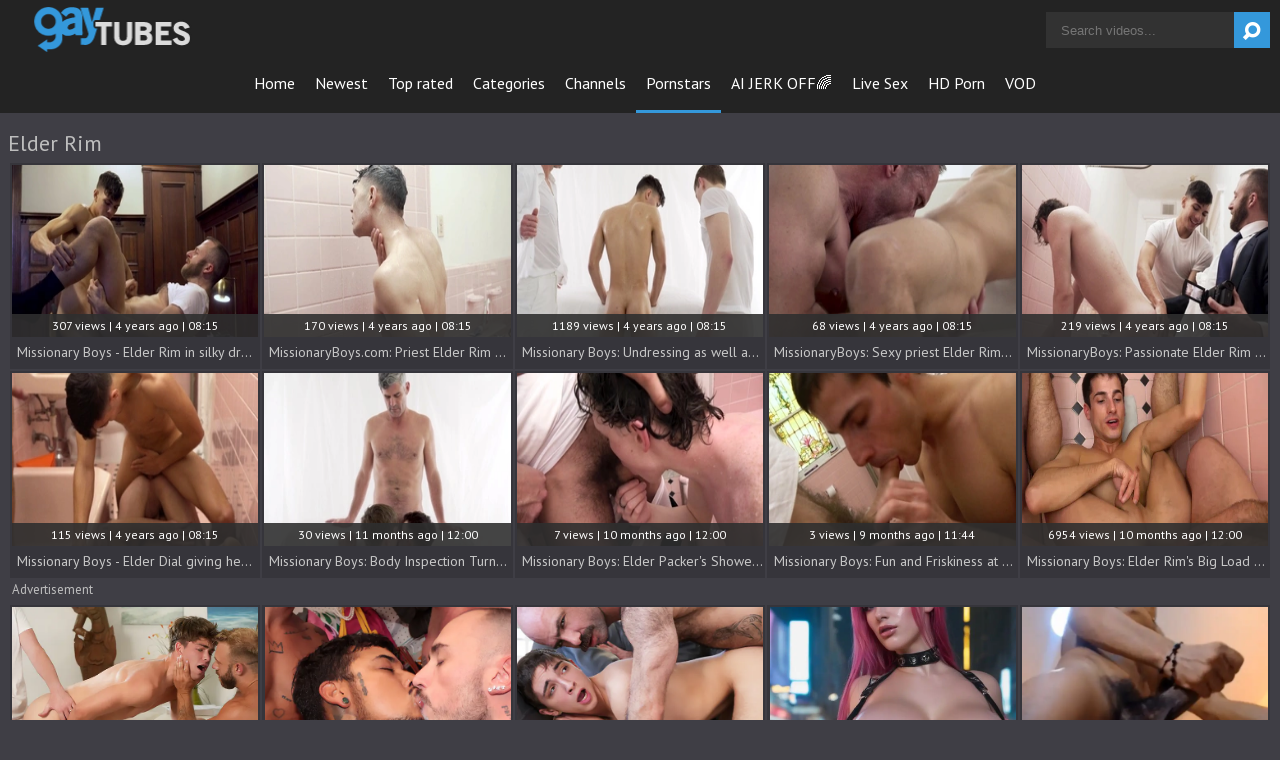

--- FILE ---
content_type: text/html; charset=UTF-8
request_url: https://www.gaytubes.tv/pornstar/elder-rim
body_size: 6612
content:
<!DOCTYPE html>
<html>
	<head>
		<meta charset="utf-8">
		<meta name="referrer" content="unsafe-url">
		<meta name="viewport" content="width=device-width, initial-scale=1.0, user-scalable=no">
		<title>
			Elder Rim - Gay Tubes Tv		</title>
		<meta name="description" content="Looking for free ${KEYWORDS} gay porn videos? Come in and watch hundreds of free Elder Rim sex videos.">
		<meta name="keywords" content="gaytubes, gay tubes, gay videos, free gay porn, gay porn tube, gay porn videos, tube gay videos"> 		<link rel="apple-touch-icon" sizes="57x57" href="/static/images/favicon/apple-icon-57x57-074878c917.png">
		<link rel="apple-touch-icon" sizes="60x60" href="/static/images/favicon/apple-icon-60x60-dd75d6d0db.png">
		<link rel="apple-touch-icon" sizes="72x72" href="/static/images/favicon/apple-icon-72x72-3a348b6d06.png">
		<link rel="apple-touch-icon" sizes="76x76" href="/static/images/favicon/apple-icon-76x76-2380fc1853.png">
		<link rel="apple-touch-icon" sizes="114x114" href="/static/images/favicon/apple-icon-114x114-e27880d451.png">
		<link rel="apple-touch-icon" sizes="120x120" href="/static/images/favicon/apple-icon-120x120-86be1c0f5d.png">
		<link rel="apple-touch-icon" sizes="144x144" href="/static/images/favicon/apple-icon-144x144-f724116d3f.png">
		<link rel="apple-touch-icon" sizes="152x152" href="/static/images/favicon/apple-icon-152x152-d30fbdbd11.png">
		<link rel="apple-touch-icon" sizes="180x180" href="/static/images/favicon/apple-icon-180x180-f820a0da69.png">
		<link rel="icon" type="image/png" sizes="192x192" href="/static/images/favicon/android-icon-192x192-abad1e43f9.png">
		<link rel="icon" type="image/png" sizes="32x32" href="/static/images/favicon/favicon-32x32-29622364c9.png">
		<link rel="icon" type="image/png" sizes="96x96" href="/static/images/favicon/favicon-96x96-06ee5d91fe.png">
		<link rel="icon" type="image/png" sizes="16x16" href="/static/images/favicon/favicon-16x16-6650fdc426.png">
		<link rel="manifest" href="/static/images/favicon/manifest-14e6edc4ba.json">
				<meta name="msapplication-TileColor" content=#2d2a2b>
		<meta name="msapplication-TileImage" content="/static/images/favicon/ms-icon-144x144-f724116d3f.png">
		<meta name="msapplication-config" content="/static/images/favicon/browserconfig-653d077300.xml">
		<meta name="theme-color" content=#2d2a2b>
		<link rel="stylesheet" href="/static/style-light-6c9d269bad.css">
		<link href='//fonts.googleapis.com/css?family=Ubuntu:300,400' rel='stylesheet' type='text/css'>
		<script type="text/javascript" src="https://stats.hprofits.com/advertisement.min.js"></script>
														<!-- Google tag (gtag.js) -->
<script async src="https://www.googletagmanager.com/gtag/js?id=G-60GSSBGNSW"></script>
<script>
  window.dataLayer = window.dataLayer || [];
  function gtag(){dataLayer.push(arguments);}
  gtag('js', new Date());
  function ga() {
    var args = Array.prototype.slice.call(arguments);
    if(args[1] === 'page_view') {
      var dimension = args[2] ? args[2] : {dimension1: 'other'};
      dimension['content_group'] = dimension.dimension1;
      gtag('config', 'G-60GSSBGNSW', {
        send_page_view: false,
        content_group: dimension.dimension1
      });
      gtag('event', args[1], dimension);
      return;
    }
    gtag(args[1], args[3], {
        'event_category': args[2],
        'event_label': args[4]
    })
  }
ga('send', 'page_view', {dimension1: 'pornstar'});
window.gaId='G-60GSSBGNSW'
</script>
					<meta name="google-site-verification" content="XTFoNtO7GW2BkG0FRUb1a32MpW6oF2TDDHr8WuCRU9c">
			</head>
	<body data-pp-stat="0">
		<div class="b-root">
			<div class="leaderboard-spot">
				
			</div>
			<header class="b-header clearfix">
				<button class="b-menu-button js-menu-button">
					<i class="icon-menu"></i>
				</button>
				<table>
					<tr>
						<td class="c-home">
							<a href="/" class="b-logo">
								<img src="/static/images/logo-b53d00a9e8.png" alt="Gay Tubes Tv - Free Gay Porn Tube Videos">
							</a>
						</td>
						<td class="c-nav">
														<nav class="b-main-nav" id="nav">
								<a href="/" class="b-main-nav__link ">Home</a>
								<a href="/newest" class="b-main-nav__link ">Newest</a>
								<a href="/top-rated" class="b-main-nav__link ">Top rated</a>
								<a href="/categories" class="b-main-nav__link ">Categories</a>
																	<a href="/channels" class="b-main-nav__link ">Channels</a>
																<a href="/pornstars" class="b-main-nav__link is-active">Pornstars</a>
								<a href="https://trustpielote.com/resource?zones=300" target="_blank" rel="nofollow" class="b-main-nav__link js-menu-random js-random-link-item menu-random js-hp-tl" data-spot="MI1" data-banner-id="">
	AI JERK OFF🌈
</a>

<a href="https://trustpielote.com/resource?zones=301" target="_blank" rel="nofollow" class="b-main-nav__link js-menu-random js-random-link-item menu-random active js-hp-tl" data-spot="MI2" data-banner-id="">
	Live Sex
</a>

<a href="https://trustpielote.com/resource?zones=302" target="_blank" rel="nofollow" class="b-main-nav__link js-menu-random js-random-link-item menu-random js-hp-tl" data-spot="MI3" data-banner-id="">
	HD Porn
</a>

<a href="https://fhgte.com/gay?utm_campaign=ai.CxY&utm_content=mi4" target="_blank" rel="nofollow" class="b-main-nav__link js-menu-random js-random-link-item menu-random js-hp-tl" data-spot="MI4" data-banner-id="">
	VOD
</a>

							</nav>
						</td>
						<td class="c-search">
							<form id="search" name="search_form" class="b-search js-search" method="get" action="/search/-query-">
								<input type="text" value="" name="query" placeholder="Search videos..." autocomplete="off" data-url-search="/search-suggestions/-query-" class="b-search__input js-search-input">
								<button id="search-button" class="b-search__submit">
									<i class="icon-search"></i>
								</button>
								<div class="b-search-suggestions js-search-suggestions is-hidden" id="search-dropdown" data-loader-text="Loading"></div>
							</form>
						</td>
					</tr>
				</table>
				<button class="b-search-button js-search-button">
					<i class="icon-search"></i>
				</button>
			</header>
			<div class="b-wrapper">
				<div class="b-mobile-random-links js-random-links-mobile-spot"></div>
									<h6 class="b-head-6 text-center header-random-title">Advertisement</h6>
					<div class="mobile-random header-spot header-random mt-0">
						<div data-hp-id="1021" data-hp-zone></div>
					</div>
													<section>
												<div class="clear"></div>
													<div class="b-head-1 f-left">
								<h1>
									Elder Rim								</h1>
							</div>
												
		
						<div class="clear"></div>
						<div id="galleries" class="b-thumb-list js-gallery-list clearfix relative" data-infinite-scroll="1" data-infinite-scroll-url="/pornstar/elder-rim?page=-page-" data-page="1">
														    <template id="pornstar-data-template">
                    &quot;Elder Rim&quot;
            </template>

						<div class="b-thumb-item js-thumb-item js-thumb">
			<div class="b-thumb-item-inner">
				<a
					class="js-gallery-stats js-gallery-link"
					href="/missionary-boys-elder-rim-in-silky-dress-need-sex_1859141.html"
					data-position="1"
					data-vp-track
					data-gtid="3_3091063_7"
					data-gallery-id="1859141"
					data-thumb-id="12992211"
					data-preview=""
					>
					<div class="b-thumb-item__img">
						<picture class="js-gallery-img">
															<source type="image/webp" srcset="https://icdn05.gaytubes.tv/61822/3_3091063_7.webp">
															<source type="image/jpeg" srcset="https://icdn05.gaytubes.tv/61822/3_3091063_7.jpg">
														<img loading="lazy" data-loading="lazy" data-src="https://icdn05.gaytubes.tv/61822/3_3091063_7.jpg" width="480" height="320" alt="Missionary Boys - Elder Rim in silky dress need sex">
						</picture>
						<div class="b-thumb-item__img-info">
							<div class="relative">
								<div>307 views   |   4 years ago   |   08:15</div>
							</div>
						</div>
					</div>
					<div class="b-thumb-item__info">
						<span class="b-thumb-item__title">Missionary Boys - Elder Rim in silky dress need sex</span>
					</div>
				</a>
			</div>
		</div>
					<div class="b-thumb-item js-thumb-item js-thumb">
			<div class="b-thumb-item-inner">
				<a
					class="js-gallery-stats js-gallery-link"
					href="/missionaryboys-com-priest-elder-rim-show-big-dick_1861541.html"
					data-position="2"
					data-vp-track
					data-gtid="1_3091061_9"
					data-gallery-id="1861541"
					data-thumb-id="13016581"
					data-preview=""
					>
					<div class="b-thumb-item__img">
						<picture class="js-gallery-img">
															<source type="image/webp" srcset="https://icdn05.gaytubes.tv/61822/1_3091061_9.webp">
															<source type="image/jpeg" srcset="https://icdn05.gaytubes.tv/61822/1_3091061_9.jpg">
														<img loading="lazy" data-loading="lazy" data-src="https://icdn05.gaytubes.tv/61822/1_3091061_9.jpg" width="480" height="320" alt="MissionaryBoys.com: Priest Elder Rim show big dick">
						</picture>
						<div class="b-thumb-item__img-info">
							<div class="relative">
								<div>170 views   |   4 years ago   |   08:15</div>
							</div>
						</div>
					</div>
					<div class="b-thumb-item__info">
						<span class="b-thumb-item__title">MissionaryBoys.com: Priest Elder Rim show big dick</span>
					</div>
				</a>
			</div>
		</div>
					<div class="b-thumb-item js-thumb-item js-thumb">
			<div class="b-thumb-item-inner">
				<a
					class="js-gallery-stats js-gallery-link"
					href="/missionary-boys-undressing-as-well-as-sexy-priest-elder-rim_1860091.html"
					data-position="3"
					data-vp-track
					data-gtid="1_3091054_8"
					data-gallery-id="1860091"
					data-thumb-id="13001911"
					data-preview=""
					>
					<div class="b-thumb-item__img">
						<picture class="js-gallery-img">
															<source type="image/webp" srcset="https://icdn05.gaytubes.tv/61822/1_3091054_8.webp">
															<source type="image/jpeg" srcset="https://icdn05.gaytubes.tv/61822/1_3091054_8.jpg">
														<img loading="lazy" data-loading="lazy" data-src="https://icdn05.gaytubes.tv/61822/1_3091054_8.jpg" width="480" height="320" alt="Missionary Boys: Undressing as well as sexy priest Elder Rim">
						</picture>
						<div class="b-thumb-item__img-info">
							<div class="relative">
								<div>1189 views   |   4 years ago   |   08:15</div>
							</div>
						</div>
					</div>
					<div class="b-thumb-item__info">
						<span class="b-thumb-item__title">Missionary Boys: Undressing as well as sexy priest Elder Rim</span>
					</div>
				</a>
			</div>
		</div>
					<div class="b-thumb-item js-thumb-item js-thumb">
			<div class="b-thumb-item-inner">
				<a
					class="js-gallery-stats js-gallery-link"
					href="/missionaryboys-sexy-priest-elder-rim-loves-nailing_1862741.html"
					data-position="4"
					data-vp-track
					data-gtid="3_3091050_7"
					data-gallery-id="1862741"
					data-thumb-id="13028211"
					data-preview=""
					>
					<div class="b-thumb-item__img">
						<picture class="js-gallery-img">
															<source type="image/webp" srcset="https://icdn05.gaytubes.tv/61821/3_3091050_7.webp">
															<source type="image/jpeg" srcset="https://icdn05.gaytubes.tv/61821/3_3091050_7.jpg">
														<img loading="lazy" data-loading="lazy" data-src="https://icdn05.gaytubes.tv/61821/3_3091050_7.jpg" width="480" height="320" alt="MissionaryBoys: Sexy priest Elder Rim loves nailing">
						</picture>
						<div class="b-thumb-item__img-info">
							<div class="relative">
								<div>68 views   |   4 years ago   |   08:15</div>
							</div>
						</div>
					</div>
					<div class="b-thumb-item__info">
						<span class="b-thumb-item__title">MissionaryBoys: Sexy priest Elder Rim loves nailing</span>
					</div>
				</a>
			</div>
		</div>
					<div class="b-thumb-item js-thumb-item js-thumb">
			<div class="b-thumb-item-inner">
				<a
					class="js-gallery-stats js-gallery-link"
					href="/missionaryboys-passionate-elder-rim-rimming_1859991.html"
					data-position="5"
					data-vp-track
					data-gtid="2_3091057_7"
					data-gallery-id="1859991"
					data-thumb-id="13000781"
					data-preview=""
					>
					<div class="b-thumb-item__img">
						<picture class="js-gallery-img">
															<source type="image/webp" srcset="https://icdn05.gaytubes.tv/61822/2_3091057_7.webp">
															<source type="image/jpeg" srcset="https://icdn05.gaytubes.tv/61822/2_3091057_7.jpg">
														<img loading="lazy" data-loading="lazy" data-src="https://icdn05.gaytubes.tv/61822/2_3091057_7.jpg" width="480" height="320" alt="MissionaryBoys: Passionate Elder Rim rimming">
						</picture>
						<div class="b-thumb-item__img-info">
							<div class="relative">
								<div>219 views   |   4 years ago   |   08:15</div>
							</div>
						</div>
					</div>
					<div class="b-thumb-item__info">
						<span class="b-thumb-item__title">MissionaryBoys: Passionate Elder Rim rimming</span>
					</div>
				</a>
			</div>
		</div>
					<div class="b-thumb-item js-thumb-item js-thumb">
			<div class="b-thumb-item-inner">
				<a
					class="js-gallery-stats js-gallery-link"
					href="/missionary-boys-elder-dial-giving-head-for-president-lewis_1858831.html"
					data-position="6"
					data-vp-track
					data-gtid="3_3091045_10"
					data-gallery-id="1858831"
					data-thumb-id="12988471"
					data-preview=""
					>
					<div class="b-thumb-item__img">
						<picture class="js-gallery-img">
															<source type="image/webp" srcset="https://icdn05.gaytubes.tv/61821/3_3091045_10.webp">
															<source type="image/jpeg" srcset="https://icdn05.gaytubes.tv/61821/3_3091045_10.jpg">
														<img loading="lazy" data-loading="lazy" data-src="https://icdn05.gaytubes.tv/61821/3_3091045_10.jpg" width="480" height="320" alt="Missionary Boys - Elder Dial giving head for President Lewis">
						</picture>
						<div class="b-thumb-item__img-info">
							<div class="relative">
								<div>115 views   |   4 years ago   |   08:15</div>
							</div>
						</div>
					</div>
					<div class="b-thumb-item__info">
						<span class="b-thumb-item__title">Missionary Boys - Elder Dial giving head for President Lewis</span>
					</div>
				</a>
			</div>
		</div>
					<div class="b-thumb-item js-thumb-item js-thumb">
			<div class="b-thumb-item-inner">
				<a
					class="js-gallery-stats js-gallery-link"
					href="/missionary-boys-body-inspection-turns-into-a-suck-fest_2033586.html"
					data-position="7"
					data-vp-track
					data-gtid="3988569_16"
					data-gallery-id="2033586"
					data-thumb-id="14683228"
					data-preview=""
					>
					<div class="b-thumb-item__img">
						<picture class="js-gallery-img">
															<source type="image/webp" srcset="https://icdn05.gaytubes.tv/79772/3988569_16.webp">
															<source type="image/jpeg" srcset="https://icdn05.gaytubes.tv/79772/3988569_16.jpg">
														<img loading="lazy" data-loading="lazy" data-src="https://icdn05.gaytubes.tv/79772/3988569_16.jpg" width="480" height="320" alt="Missionary Boys: Body Inspection Turns into a Suck-fest">
						</picture>
						<div class="b-thumb-item__img-info">
							<div class="relative">
								<div>30 views   |   11 months ago   |   12:00</div>
							</div>
						</div>
					</div>
					<div class="b-thumb-item__info">
						<span class="b-thumb-item__title">Missionary Boys: Body Inspection Turns into a Suck-fest</span>
					</div>
				</a>
			</div>
		</div>
					<div class="b-thumb-item js-thumb-item js-thumb">
			<div class="b-thumb-item-inner">
				<a
					class="js-gallery-stats js-gallery-link"
					href="/missionary-boys-elder-packer-s-shower-surprise_2034787.html"
					data-position="8"
					data-vp-track
					data-gtid="3988585_11"
					data-gallery-id="2034787"
					data-thumb-id="14703741"
					data-preview=""
					>
					<div class="b-thumb-item__img">
						<picture class="js-gallery-img">
															<source type="image/webp" srcset="https://icdn05.gaytubes.tv/79772/3988585_11.webp">
															<source type="image/jpeg" srcset="https://icdn05.gaytubes.tv/79772/3988585_11.jpg">
														<img loading="lazy" data-loading="lazy" data-src="https://icdn05.gaytubes.tv/79772/3988585_11.jpg" width="480" height="320" alt="Missionary Boys: Elder Packer&#039;s Shower Surprise">
						</picture>
						<div class="b-thumb-item__img-info">
							<div class="relative">
								<div>7 views   |   10 months ago   |   12:00</div>
							</div>
						</div>
					</div>
					<div class="b-thumb-item__info">
						<span class="b-thumb-item__title">Missionary Boys: Elder Packer&#039;s Shower Surprise</span>
					</div>
				</a>
			</div>
		</div>
					<div class="b-thumb-item js-thumb-item js-thumb">
			<div class="b-thumb-item-inner">
				<a
					class="js-gallery-stats js-gallery-link"
					href="/missionary-boys-fun-and-friskiness-at-the-mission_2036135.html"
					data-position="9"
					data-vp-track
					data-gtid="3988431_9"
					data-gallery-id="2036135"
					data-thumb-id="14725733"
					data-preview=""
					>
					<div class="b-thumb-item__img">
						<picture class="js-gallery-img">
															<source type="image/webp" srcset="https://icdn05.gaytubes.tv/79769/3988431_9.webp">
															<source type="image/jpeg" srcset="https://icdn05.gaytubes.tv/79769/3988431_9.jpg">
														<img loading="lazy" data-loading="lazy" data-src="https://icdn05.gaytubes.tv/79769/3988431_9.jpg" width="480" height="320" alt="Missionary Boys: Fun and Friskiness at the Mission">
						</picture>
						<div class="b-thumb-item__img-info">
							<div class="relative">
								<div>3 views   |   9 months ago   |   11:44</div>
							</div>
						</div>
					</div>
					<div class="b-thumb-item__info">
						<span class="b-thumb-item__title">Missionary Boys: Fun and Friskiness at the Mission</span>
					</div>
				</a>
			</div>
		</div>
					    <div class="b-thumb-item js-thumb-item js-thumb placeholder">
    <div class="b-thumb-item-inner">
        <a
                href=""
                title=""
                target="_blank"
                rel="nofollow noindex"
        >
            <div class="b-thumb-item__img">
                                <div class="b-thumb-item__img-info">
                    <div class="relative">
                                            </div>
                </div>
            </div>
            <div class="b-thumb-item__info">
                <span class="b-thumb-item__title">&nbsp;</span>
            </div>
        </a>
    </div>
</div>

    <script>
    window.tubeDomain = 'gaytubes.tv'
    window.myQueryFunction = function() {
        const availableFields = ['pornstars', 'categories', 'channel', 'tags', 'title', 'studio'];

        function matchField(navField) {
            const lowerNavField = navField.toLowerCase();
            if (availableFields.includes(lowerNavField)) {
                return lowerNavField;
            }
            if (lowerNavField === 'studios' ||
                lowerNavField === 'channels' ||
                lowerNavField === 'premium-channels' ||
                lowerNavField === 'channels-list' ||
                lowerNavField === 'premium-porn' ||
                lowerNavField === 'paysites-list' ||
                lowerNavField === 'channels-index') {
                return ['channel', 'studio'];
            }

            if (lowerNavField === 'category' ||
                lowerNavField === 'cats' ||
                lowerNavField.includes('cats') ||
                lowerNavField.includes('cat') ||
                lowerNavField.includes("c=")){
                return 'categories'
            }

            if (lowerNavField === 'pornstar' ||
                lowerNavField.includes('p=')){
                return 'pornstars'
            }

            return 'title';
        }

        function getTemplateObject(templateId) {
            const template = document.getElementById(templateId);
            if (template) {
                try {
                    const templateData = template.innerHTML.trim();
                    return templateData ? JSON.parse(templateData) : null;
                } catch (error) {
                    console.error(`Error parsing JSON from template ${templateId}:`, error);
                    return null;
                }
            }
            return null;
        }

        const pageField = window.location.pathname.split('/')[1] || '';

        let matchedField = matchField(pageField);

        const tagsGalleryData = getTemplateObject('galleryTags-data-template');
        const channelGalleryData = getTemplateObject('galleryChannel-data-template');

        const pornstarListingData = getTemplateObject('pornstar-data-template');
        const channelListingData = getTemplateObject('channel-data-template');
        const categoryListingData = getTemplateObject('category-data-template');

        const listingDataTitles = [pornstarListingData, channelListingData, categoryListingData]

        let query = '';
        let fields = [matchedField];

        if (channelGalleryData && Object.keys(channelGalleryData).length > 0 && channelGalleryData.title) {
            query = channelGalleryData.title.toLowerCase();
            fields = ['channel', 'studio'];
        }
        else if (tagsGalleryData && Array.isArray(tagsGalleryData) && tagsGalleryData.length > 0) {
            query = tagsGalleryData.map(tag => tag.title.toLowerCase()).toString()
            fields = ['tags'];
        }

        const activeListing = listingDataTitles.find((listingTitle) => listingTitle);
        if (activeListing){
            query = activeListing.toLowerCase()
        }
        return { query, fields };
    };

    window.getPatinationNum = function () {
        const selectedElement = document.querySelector('.b-pagination__selected span');
        return selectedElement ? selectedElement.textContent : null;
    }

    window.getOrderBy = function (){
        const newestPage = window.location.pathname.split('/')[1] || '';
        const newestRoutes = ["newest", "new"]
        return newestRoutes.includes(newestPage) ? "newest": null
    }


    function generateAdContent(video, formatDuration, timeAgo, rating) {
        return `
            <div class="b-thumb-item js-thumb-item js-thumb ">
    <div class="b-thumb-item-inner">
        <a
                href="${video.galleryUrl}"
                title="${video.title}"
                target="_blank"
                rel="nofollow noindex"
        >
            <div class="b-thumb-item__img">
                                    <picture class="js-gallery-img">
                        <source srcset="${video.thumbUrl}">
                        <img loading="lazy" data-src="${video.thumbUrl}" width="480" height="320" alt="${video.title}">
                    </picture>
                                <div class="b-thumb-item__img-info">
                    <div class="relative">
                                                    <div>${video.views} views   |   ${timeAgo(video.publishedAt)}   |   ${formatDuration(video.duration)}</div>
                                            </div>
                </div>
            </div>
            <div class="b-thumb-item__info">
                <span class="b-thumb-item__title">${video.title}</span>
            </div>
        </a>
    </div>
</div>
        `;
    }
</script>    <script type="text/javascript" src="https://cdn26121759.ahacdn.me/native4/main.js"></script>
<script class="ad-script">
    (function () {
        const nativeAdTrade = NativeAdTrade.getInstance({
            currentScriptName: "ad-script",
            getSearchQuery: window.myQueryFunction,
            getPaginationNum: window.getPatinationNum,
            orderBy: window.getOrderBy,
            quantity: 1,
            getParams: {
                utm_campaign: 'instream-native',
                utm_source: window.tubeDomain
            },
            tubeUrl: 'gayporn.com',
            galleryUrlTemplate: "https://www.gayporn.xxx/video/titleUrl",
            renderCallback: (video, formatDuration, timeAgo, rating) => {
                const adContent = generateAdContent(video, formatDuration, timeAgo, rating);
                const placeholder = document.querySelector('.placeholder');
                if (placeholder) {
                    placeholder.remove()
                }
                return adContent;
            },
        });
        nativeAdTrade.then((instance) => instance.loadVideos());
    }());
</script>
		
		<div class="b-more-thumbs">
	<h6 class="b-head-6">Advertisement</h6>
	<div class="b-more-thumbs__list js-native-container">
		<script>window.NativeConfig = {customCount: true};</script>
<div data-hp-id="778" data-hp-zone></div>
	</div>
</div>

<div class="b-more-thumbs">
	<div class="b-more-thumbs__list">
		<style>.ext-random-widget > div {display: block !important;}</style>
<div class="ext-random-widget">
<script type="application/javascript" 
data-idzone="4905018" src="https://a.realsrv.com/nativeads-v2.js" 
></script>
</div>
	</div>
</div>

<div class="mobile-random-wrapper">
	<h6 class="b-head-6 text-center">Advertisement</h6>
	<div class="mobile-random footer-spot js-not-rendered-random"></div>
</div>

<script id="footer-random-template" type="text/template">
	<div class="mobile-random-wrapper">
		<div class="mobile-random footer-spot js-footer-random js-not-rendered-random"><div data-hp-id="1022" data-hp-zone></div>
<div data-hp-id="1023" data-hp-zone></div>
<div data-hp-id="1024" data-hp-zone></div></div>
	</div>
</script>
		<script id="tracker-data-1" class="js-tracker" type="application/json">{"d":"gaytubes.tv","rid":1,"useLocalUrl":false,"ct":"galleries","pt":"pornstar","w":"Elder Rim"}</script>
	
							<div class="clear"></div>
						</div>
						
					</div>
				</section>
									    <div class="b-head-1 text-center">
        <h2>Our Friends:</h2>
    </div>
    <div class="back-links">
				<a
            class="back-links__link"
            href="https://gayporn.video/"
            rel="nofollow"
            title="GayPorn.video"
            target="_blank"
        >
            <span>GayPorn.video</span>
            Premium Gay Porn
        </a>
        <a
            class="back-links__link"
            href="https://gaytube.site/"
            rel="nofollow"
            title="GayTube.Site"
            target="_blank"
        >
            <span>GayTube.Site</span>
            Must Watch Gay XXX
        </a>
        <a
            class="back-links__link"
            href="https://shemaletubesite.com/"
            rel="nofollow"
            title="ShemaleTubeSite.com"
            target="_blank"
        >
            <span>ShemaleTubeSite.com</span>
            Free Shemale Porn
        </a>
				<a
            class="back-links__link"
            href="https://hprotrck.com/click.php?key=vs9tc65twivmxoc9xtbu"
            rel="nofollow"
            title="SeanCody.com"
            target="_blank"
        >
            <span>SeanCody.com</span>
            Best Gay Site
        </a>
    </div>

			<div class="h-footer"></div>
		</div>
	<script defer src="https://static.cloudflareinsights.com/beacon.min.js/vcd15cbe7772f49c399c6a5babf22c1241717689176015" integrity="sha512-ZpsOmlRQV6y907TI0dKBHq9Md29nnaEIPlkf84rnaERnq6zvWvPUqr2ft8M1aS28oN72PdrCzSjY4U6VaAw1EQ==" data-cf-beacon='{"version":"2024.11.0","token":"7e390187805e44e6821cfc1cc6859e57","r":1,"server_timing":{"name":{"cfCacheStatus":true,"cfEdge":true,"cfExtPri":true,"cfL4":true,"cfOrigin":true,"cfSpeedBrain":true},"location_startswith":null}}' crossorigin="anonymous"></script>
</body>
</html></div><footer>
<div class="footer-links row">
	<a href="/" class="logo">
		<img src="/static/images/logo-b53d00a9e8.png" alt="Gay Tubes Tv - Free Gay Porn Tube Videos">
	</a>
	<a href="http://rtalabel.org/?content=validate&rating=RTA-5042-1996-1400-1577-RTA" title="Verified RTA member" class="logo-rta">
		<img src="/static/images/rta-04030d3590.gif" alt="Verified RTA member" width="88" height="31">
	</a>
	<div class="align-center margin-10b">
		Cookies help us deliver our services. By using our services, you agree to our use of cookies.
		<a href="/cookie-policy" target="_blank">Learn more</a>
	</div>
	<div class="footer-links">
		<a href="/contact-us" title="Contact us" target="_blank">Contact us
		</a>
		<a href="/cookie-policy" title="Cookie policy" target="_blank">Cookie policy
		</a>
		<a href="/privacy-policy" title="Privacy policy" target="_blank">Privacy policy
		</a>
		<a href="/dmca" title="DMCA / Copyright" target="_blank">DMCA / Copyright
		</a>
		<a href="/content-removal" title="Content Removal" target="_blank">Content Removal</a>
		<a href="/2257" title="18 U.S.C. 2257 Statement" target="_blank">18 U.S.C. 2257 Statement</a>
		<a href="/terms-and-conditions" title="Terms &amp; Conditions" target="_blank">Terms &amp; Conditions</a>
	</div>
</div></footer><div class="overlay" id="overlay"></div><div class="b-notify js-notify-wrap is-transparent">
<div class="relative">
	<div class="b-notify__body js-notify-template">
		<div class="b-notify__mess js-notify-mess">Want some alert?</div>
		<button class="b-notify__close js-notify-close">
			<i class="icon-cancel-outline"></i>
		</button>
	</div>
</div></div><div class="js-tube-config" data-v-update-url="https://u3.gaytubes.tv/video"></div><script type="text/json" id="meta-config">{"titlePrefix":"- Gay Tubes Tv","galleryDesc":"Watch video ${title} - ${prefix}"}</script>
<script id="ae-player-js" src="https://tubestatic.usco1621-b.com/static/ae-player.1.10.3.min.js"></script>
<script src="/static/common-830f92742b.js"></script>
<script src="/static/home-c655e65cb6.js"></script><div data-hp-id='117' data-hp-zone data-pp-new="1"></div>
<script>
  window.hpPpConfig = {
    triggerMethod: 2,
    triggerSelectors: [".js-gallery-stats", ".js-category-stats", ".js-pornstar-stats"],
    tabUnder: true,
    period: 86400
  };
</script>
<div id='hpt-1020' data-hp-id="1020" data-hp-zone></div>

<script>window.hpIntConfig = {autoRedirect: false}</script>
<script>window.hpRdrConfig = { ignoreIfNotVisible: false }</script>
<script id="hpt-rdr" data-static-path="https://cdn.trustpielote.com" data-hpt-url="trustpielote.com" src="https://cdn.trustpielote.com/rdr/renderer.js" async></script>	<div data-hp-id="1098" data-hp-zone></div>
<script>
  window.hpSldConfig = {
    showAdLabel: true
  };
</script>
</body></html>


--- FILE ---
content_type: text/html; charset=UTF-8
request_url: https://syndication.realsrv.com/splash.php?native-settings=1&idzone=4905018&cookieconsent=true&&scr_info=bmF0aXZlYWRzfHwy&p=https%3A%2F%2Fwww.gaytubes.tv%2Fpornstar%2Felder-rim
body_size: 7841
content:
{"layout":{"widgetHeaderContentHtml":"<a target=\"_blank\" href=\"https:\/\/www.exoclick.com\" rel=\"nofollow\">Powered By <span><\/span><\/a>","branding_logo":"\/\/s3t3d2y1.afcdn.net\/widget-branding-logo.png","branding_logo_hover":"\/\/s3t3d2y1.afcdn.net\/widget-branding-logo-hover.png","itemsPerRow":6,"itemsPerCol":1,"font_family":"Helvetica, Arial, Verdana, sans-serif","header_font_size":"12px","header_font_color":"#999999","widget_background_color":"transparent","widget_width":"4850px","minimum_width_for_full_sized_layout":"450px","item_height":"300px","item_padding":"10px","image_height":"450px","image_width":"800px","text_margin_top":"3px","text_margin_bottom":"3px","text_margin_left":"0px","text_margin_right":"0px","title_font_size":"16px","title_font_color":"#000000","title_font_weight":"normal","title_decoration":"none","title_hover_color":"#0000FF","title_hover_font_weight":"normal","title_hover_decoration":"none","description_font_size":"14px","description_font_color":"#555555","description_font_weight":"normal","description_decoration":"none","description_hover_color":"#0055FF","description_hover_font_weight":"normal","description_hover_decoration":"none","open_in_new_window":1,"mobile_responsive_type":1,"header_is_on_top":1,"header_text_align":"right","title_enabled":1,"description_enabled":0,"image_border_size":"","image_border_color":"","text_align":"left","customcss_enabled":0,"customcss":null,"header_enabled":0,"mobile_breakpoint":450,"spacing_v":10,"spacing_h":10,"zoom":1,"mobile_rows":2,"mobile_cols":1,"use_v2_script":1,"text_enabled":1,"mobile_image_width":800,"mobile_text_box_size":90,"mobile_text_enabled":1,"mobile_text_position":"bottom","mobile_image_height":450,"delaySeconds":0,"frequency":0,"frequencyCount":0,"publisherAdType":"native-recommendation","adTriggerType":"","popTriggerMethod":"","popTriggerClasses":"","item_spacing_on_each_side":"5px","text_position":"bottom","text_box_size":"90px","widget_height":"540px","brand_enabled":1,"brand_font_size":"11px","brand_font_color":"#555555","brand_font_weight":"normal","brand_decoration":"none"},"data":[{"image":"https:\/\/s3t3d2y1.afcdn.net\/library\/900752\/7f17c2a94335d7b9beea7f1b67ab5757756476bf.jpg","optimum_image":"https:\/\/s3t3d2y1.afcdn.net\/library\/900752\/7441a84477bdfebc40a8da9b9f15c0a7988bc425.webp","url":"https:\/\/syndication.realsrv.com\/click.php?d=H4sIAAAAAAAAA41UXVPiMBT9K7zwuJ18lz6ijosi6Frw66WTtkGLbRKaBITJj9.0rOjsk3PbuUnvOfee3CSNWUITBjzwb9ZqM8TjIboMz1pVMjJ872RRi6hQTfhmW168Bz87jHeziwLOU4Jme_IxS8l.vnh2s3Oyu1mPez_El3y1quqKW1EO8YXhLqtMtmqFyEph3q3SQ8ROkOYE6RGNyqtaBEChpK2k47ZSskujOYxZ_C3Dd0BzAvw6JeDOqoI3OoTi41LDR8mtybgd0jPjclO0le7omebG2LdWudc3OKQXgaLa8n4yX5STu_unybx8JrTAS5zC9PDoGlkrY4yuy7uX.c39lAIAW_2UulaXU_YA2s30Gj8sHuAygPWmdo0xfSDWOHV1OeswWt5qvAENrusaWLUBqqkd1u3B1RvtDgAgVU5jOX9Zs7xez94OcvEYuH3.rlY3DJvE2GPj3MtBpv8HH8ChG07Nbyzci9u9rq.3crSsrpI_mSsovuUfZ1fn84lAJMCwNBI0GgCplLZEKnMgDQ4tVhAqpDbFBI1_1D907B9JAAVw9CMKPlIgAjiOY_KzfSJHUsr3y.6gZiveVPW.rIr3bFW.A5yMMh_OdjgTSQIIY9C_8r1WrYy2VSmUxxEkSYQwi2AS.1Nt_0.4h.H13e1gpHceBvMeY.SJoDkUAIB8hGmOIUgEYTzwSMLzvMQBjbpq1uXCRHbbyUAII.ZRDAEGfrDb7QafgIHdDjpdxvJ2IOpStIO2agZdQdAbhYySoCZooyCBcRxkIP8p72ijExrCEAxyEQx3GyFPw5QExjIdf8N_GepdFFaDaedhP0H0lNDsZehqf82iVvDatNvur9B340j4qrwNBW.nPqajVdCMWQxyQBCmHDARWpWgHFG4on8BOcsX1XsEAAA-&cb=e2e_697e9a15ea5cb4.44904844","title":"My Daddy and his friend teach me how to fuck","description":"I Need My Stepdaddy","brand":"SayUncle","original_url":"https:\/\/join.sayuncle.com\/track\/MzAwMDc1NS42My4xMS4yNTYuMC4wLjAuMC4w?affiliated=sau_is_free_desktop&affiliatem=sau_isfree_mobile&continuationd=pa1767_desktop&continuationm=pa1767-mobile&autocamp=7695960&nats_at[subscription_passthrough1]=[base64]&nats_at[subscription_passthrough2]=4905018&nats_at[subscription_passthrough3]=120377740&nats_at[subscription_passthrough4]=SayUncle_familydick_fdk0398_","image_position":"50% 50%","size":""},{"image":"https:\/\/s3t3d2y1.afcdn.net\/library\/900752\/4d82706389e60ddf756bd14ce199154f5d1b0e3d.jpg","optimum_image":"https:\/\/s3t3d2y1.afcdn.net\/library\/900752\/c5cab2f75aaefcfd3d8e428c7b96d50cf856e4ba.webp","url":"https:\/\/syndication.realsrv.com\/click.php?d=H4sIAAAAAAAAA41UW1ejMBD.[base64].A6ovgCnAsyaOmOV9Kno.Ko.KJjRa2aG9EzbVGeqkB19LZnW5lXV9uUVDumFp9Qqv5_MF_nk7v5xMs.fCM3wEicwaR9sJUphbdOI_O55fnOXUACgko.JVTKfhiugmuk1Xi1WcOnBsiltpXWfiCRObJnPOowUtxI3oMJlWQJTN6CuSoulam3ZSNsCgOp8Gon58zZMy.3stRWLB8_t63e9Otd_pDB8qKx9bkXyf3IF2s6d6j.Y22e7f9le78RoWVzFf9c2o_iWvZ9dnc8nHJGOoYhGgrQaNaUUstXGtEAYYSqpZINVNkHjH60fOq4fiQEFcPQjCj5SIAIojilFPyKRIylhh2W3UdeyeElrY.[base64].JZyyT8Tf8l6FuiALw.xd1IACwGwCmp3r6IPIi6w9ZoDgrtdp1_4R.MY6Er8Y73.926lhKeZ5SFOUjTNJ4k2Z0tOGU4Qyx0Yam_wCYH7QKeQQAAA--&cb=e2e_697e9a15ea7df9.36872417","title":"A Stepfather's Work Is Never Done","description":"Asses on the Line","brand":"SayUncle","original_url":"https:\/\/join.sayuncle.com\/track\/MzAwMDc1NS42My4xMS4yNTYuMC4wLjAuMC4w?affiliated=sau_is_free_desktop&affiliatem=sau_isfree_mobile&continuationd=pa2281_desktop&continuationm=pa2281_mobile&autocamp=7751364&nats_at[subscription_passthrough1]=[base64]&nats_at[subscription_passthrough2]=4905018&nats_at[subscription_passthrough3]=120299552&nats_at[subscription_passthrough4]=SayUncle_pigbottoms_pig038_","image_position":"50% 50%","size":""},{"image":"https:\/\/s3t3d2y1.afcdn.net\/library\/900752\/b3f5a41736136b409d798eef74e59d455823a164.jpg","optimum_image":"https:\/\/s3t3d2y1.afcdn.net\/library\/900752\/db088c2afcd04734e3520d06265ef472f000607d.webp","url":"https:\/\/syndication.realsrv.com\/click.php?d=H4sIAAAAAAAAA41Uy3KbMBT9FW.8LKMXwizdpq1b105b4iTNhhFITnAEkvWwa0YfX4FbJ9NVRoCE7jn3HK4ksiyFmM4CCE_OaTvF8yn6FK.darrEspPvaimSWrVxzhlWP8d.1c.Pq6sarguCVifye1WQ0_rml199IMdvu_nYT_Entt02smFO8Cm.ssyXjS23RoiSC_vslJ4ieoG0F8iIaFXVSBEBtepc03nmGtUNaTRDiMJXGV4D2hfAJQHzTtWs1TGUnT81TnbM2ZK5afre.srWptEDvdTMWvdklH98gtP0KlKU4T8X6xu..P7zfrHmv0ha4w0uYNHf.baTSiq1l_z7PV8_3KUAQKPvC280X9JbYPbLr_j25hZuIljvpW.tHQOZxoWXfDVgdHet8R60WEoJnNoD1UqPtem93GvfA4AUX2bd.[base64].SsqjiOaDSoOV8Jm7jDYANFtVlANI.GwuR4PE7.ASbuMBl8WcfMREguzMQ07SRKjbogpJCmBA4HlaQg8rNoA4V_9s4t.v07gjAGo10EabSBQhpfSWRsivkr_EtDIykBH9.lASQADg8Asks.e.piUcdTlhjBpDWH4acwFuNMeBE.RL3rZUCCVygj9YznsOYVobMZw3Webhne4qrCfwCHKp7WegQAAA--&cb=e2e_697e9a15ea9c23.69721831","title":"I'll Do Anything My Stepdad Wants if He Keeps My Secret","description":"I Need My Stepdaddy","brand":"SayUncle","original_url":"https:\/\/join.sayuncle.com\/track\/MzAwMDc1NS42My4xMS4yNTYuMC4wLjAuMC4w?affiliated=sau_is_free_desktop&affiliatem=sau_isfree_mobile&continuationd=pa2261_desktop&continuationm=pa2261_mobile&autocamp=7751368&nats_at[subscription_passthrough1]=[base64]&nats_at[subscription_passthrough2]=4905018&nats_at[subscription_passthrough3]=120303350&nats_at[subscription_passthrough4]=SayUncle_familydick_fdk0411_","image_position":"50% 50%","size":""},{"image":"https:\/\/s3t3d2y1.afcdn.net\/library\/952586\/e16fa0214697fc5c1138c56b9bfb4ca82a643765.jpg","optimum_image":"https:\/\/s3t3d2y1.afcdn.net\/library\/952586\/edcc3394f8e202109a0ff9044cbc4021e679bebe.webp","url":"https:\/\/syndication.realsrv.com\/click.php?d=H4sIAAAAAAAAA11TXVOjMBT9K33p4zL5Djy67rrVjtW1H7q.OEBQcSmBkLTK5MfvTaG6OmHg3JtzuYebg5QcM8E88s_WNt2UnkzJGVyoLHUSGWvN3yjXW8iIRFJexITHKk5SrLLskWGJsik961yGp_QHJlwQRCibEgEpAqmn9K3Rpo52pSr0kKaBieMhYBDIQcKQ4JBYL0.[base64].3q1gr2hQWgWYPrmhLjdOnff18uvmxvUBzjvftHC3bv908vFro7X5Xny.8HlnF6lr9_PTxezgjCgOcvatteVtT1BFTXU4tpoSigmRBvN8lk4xlx3NpxDhOCbPfgOS5EkiAmB_adZehphlkSEiggn0r.by48O8GCiUI_8wb7IewzLe0qJZwXPcAEdspjyjGKUFEykUMeSNMsUBTbxx4OP7C7IIIwR5klMMWN.At6YHAkTu5scXTE5eGICjph4P_RFnmPBGahBnnGUYClBBoE3Ej8SwgLBI8IYdkFvLAXoIJ4PoQff_8f_WORQFKGf37iHuWE_Du_4vu6tVmWe2lLXkSnSqjO78M8epjEUfDTeQb.ruZdpDjNKcJ6nnCoZZzLlMBlCHqWihGT_ABIkVrcXBAAA&cb=e2e_697e9a15eabbe7.64557430","title":"Feeling bored? Your AI slut is waiting ...","description":"Dominant or Submissive. Wifey or Wild. Create your AI Girl Instantly","brand":"GirlfriendGPT","original_url":"https:\/\/0iio9.rttrk.com\/69735e8258d89a1dbbf4170b?sub1=125620234&sub2=gayporn.video&sub3=118&sub4=7751464&sub5=USA&sub6=975032&sub7=4905018&sub8=&sub9=&sub10=xx&sub11=8&sub12=0&sub13=www,gaytubes,tv,pornstar,elder,rim&sub14=https:\/\/gayporn.video&ref_id=[base64]&cost=0.0001","image_position":"50% 50%","size":""},{"image":"https:\/\/s3t3d2y1.afcdn.net\/library\/953622\/94592589acd65582fa1a5af687fc8edf35911d91.jpg","optimum_image":"https:\/\/s3t3d2y1.afcdn.net\/library\/953622\/cd77ba99f7e54f2e541c38aeff129f551153dd9e.webp","url":"https:\/\/syndication.realsrv.com\/click.php?d=H4sIAAAAAAAAA11TyVLcMBD9lbnMMa7Wbh1JCBmYCiQZmCRcUtoMJt5tDTClj0_bkKVSkmW918vr6mopDTmQPEG6n6ZuXLOTNT3DfddmY3hy92aawjBmrq2RDGZ8XrMzZ.rOlHfNuV.zU.q0odoUQioqDQk0BEu8zp3LHWijvAJZUO4FEBesyQWinFJRMJ9LVhRrKuMYhiWXc1TYXKjAg8mLnGrhDDBmA6dGShmoIpKgoJJOhCLXBaWUWQvE26B94JjLxKntKoNlnpqq.oc4awcXkCUzVxRlVZopvKtK93ORbgf_ZXN57TefvnzbXPrvXDh2w3Zkd_wa66br.2ocOr8VAGTovu3iDOQehn57wfbXe3KDfl1fxXocF4Pq2C5W_uPs0zVXHeuhZlVVwdT20NZVZN1wjFXfxSMAbf1WNZe3D9JWDx_vj831HmOX_LPWfDXPUcqvdYy3x2b3v3EPx_m6HT.wEG_j493DxaHJb8pz_flHdIJdmae35.8uN4FydOtR8giRQGQAx75taNXh7oByWgMb3IaevMEujW3Eli3def_UurlVyHYEsXqZmhlShFyDeIFN6.YeJ5wnoqTWwKUk6c48d.3QZIfShzaxjHCdUSYzolUilAsBSvL0miUR_DAeEnLzLxFcKTFGEw_CkgAANmfCMgI6cGkwjmtjrWfoTWe1KdowZtNhiYe0enx8XP2mV9NhNVczTmZYhcqHYTWU9Sol8eotiBR8eRJcgCZKoThNRKZX.7ywytcbIWjEInMlUZxilgWmm93JP_5_F12CMnj_BvUyIPOBQ_Un3_jc.NKZqWybbAgGx.4wv76lBS8Bf4UPqHe1TSFQoNYaq_JQ2EA8C4o5Zj22VRVS_wK0jT5Z5AMAAA--&cb=e2e_697e9a15ead966.51310476","title":"Sexy Men Live in United States","description":"Click to Chat","brand":"StripChat","original_url":"https:\/\/go.sexchatters.com\/easy?campaignId=2c9a29af56726a1e2eeb1d98cc8c09a7d706f24d501ceba856f28225f3d863ff&userId=cc25b857e4ea8f8295ca033be42a666e271612c976c5ef89f2223bb01dbe9de4&autoplay=all&autoplayForce=1&affiliateClickId=[base64]&sourceId=Exoclick&p1=7908018&p2=4905018&noc=1","image_position":"50% 0%","size":"300x300"},{"image":"https:\/\/s3t3d2y1.afcdn.net\/library\/953622\/8e93d4efe2e385f2f41538c49ebf712189a6ddac.jpg","optimum_image":"https:\/\/s3t3d2y1.afcdn.net\/library\/953622\/e9081967f0a07b58d982c59ca969291689507900.webp","url":"https:\/\/syndication.realsrv.com\/click.php?d=H4sIAAAAAAAAA11T21LbMBD9lbzkEY_ush4plwYyhLYhgfLSkSU5mMqWYlsJyejjK5u0MJ31Zffs5eysVjxnlFIWQXzpe99N8fkUXadn47LOvKkX2fem7TLl6gQa2R2m.FrJ2stq09zoKb5ESkgkZEkZR0xCg4wpoBa5UrkCQnLNASsR0RRAZQqZ02TlCNES65zhspwiFjrTjrWUQrTIKTfEyLzMkaBKAowLQ5BkjBnEIYOJkDNFTZmLEiGEiwJAXRihDUm1ZOidtzK1eSmt_QRcu1aZhMIBK8vKVrI3F7ZSv0dq1.ofs8WDnn378TRb6J.EKrzCS7g8Poa6cT64bdvrOQUAtv5pGVqv52wN2u38Fq8f1nCV4vzWhrrrRgf3eBmsvhtifHPv8RbU2FoLercFrrYB._YY7NaHIwDI6TlvFs.vrLCvdy_H5mGdcsf6A9egykNg7LEO4fnYLP93rsFxUOfdV2zCc9hvXm93Tb6qbsT3X0FRfC_fvtxcLGYGkRRG6h462IK6rrvg_ZE4QlAgTdfjOtjGqxk6P0tT6lxIIxunc_Xm1DCqhHqYbP6.NYOJkkkESMebJ7NxaphxTPsEORMCEMZg3MiDd22T7SptXMQZJCJDmGVQ8AgRJgJTlsdTlQjTm_JBZGT8RZgkRoxRJIYW0AAAihzTAkMgDGEy5REhi0LjFI0Gtj4Upsv63ZgP4mS_30_.wpN.Nxm66XrZTozVpp20VT2JkZ2iKWSUpB5AJBQIyHkiRxGyePIPkro8aRAmZ2oy5yyRo0jfzbhann.K_xA0JmXg6oxGkAE4fNJS_avXHRpdKdlXrslaI23X7obbN47gPeGDeJf47ufRcMCloIJjnK5FWQiDNZJKQsC4KVn.B2c4Bc3kAwAA&cb=e2e_697e9a15eafa19.12999194","title":"Live Cams with Amateur Men","description":"Sexy talks with real strangers in real time","brand":"StripChat","original_url":"https:\/\/go.sexchatters.com\/easy?campaignId=2c9a29af56726a1e2eeb1d98cc8c09a7d706f24d501ceba856f28225f3d863ff&userId=cc25b857e4ea8f8295ca033be42a666e271612c976c5ef89f2223bb01dbe9de4&autoplay=all&autoplayForce=1&affiliateClickId=[base64]&sourceId=Exoclick&p1=7865556&p2=4905018&noc=1","image_position":"50% 50%","size":"300x300"}],"ext":[]}